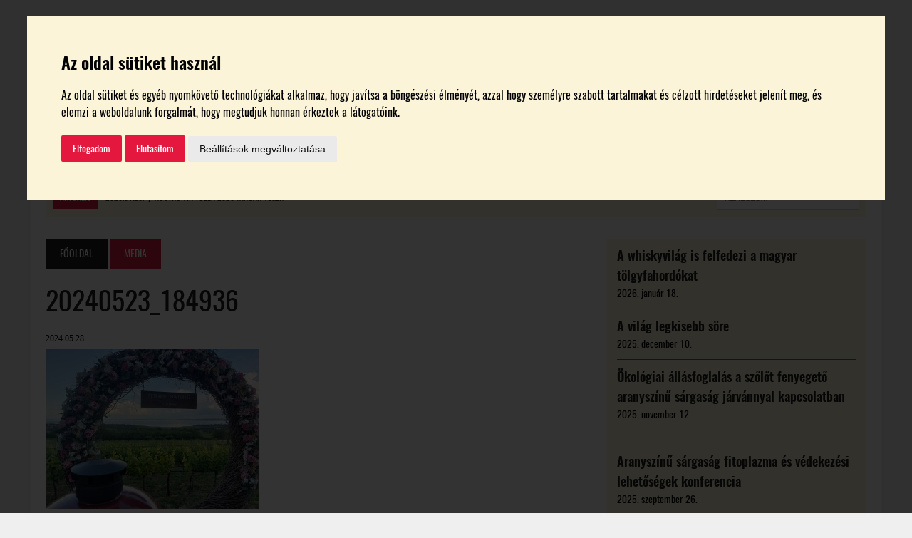

--- FILE ---
content_type: text/html; charset=UTF-8
request_url: https://borespiac.hu/2024/05/28/petranyi-pince-es-borterasz-2-0/20240523_184936/
body_size: 15381
content:
<!DOCTYPE html><html class="no-js" dir="ltr" lang="hu" prefix="og: https://ogp.me/ns#"><head><meta charset="UTF-8"><meta name="viewport" content="width=device-width, initial-scale=1.0"><link rel="shortcut icon" href="https://borespiac.hu/favicon.ico" /><link rel="profile" href="https://gmpg.org/xfn/11" /> <script src="https://ajax.googleapis.com/ajax/libs/jquery/3.3.1/jquery.min.js"></script> <script>jQuery.noConflict();</script> <title>20240523_184936 – Bor és Piac</title> <script>jQuery(document).ready(function(){
			windowh = jQuery(window).height();
			htmlh = jQuery('html').height();
			if(windowh > htmlh) {
				jQuery('footer').css({	'position' : 'fixed',
					'width' : '100%',
					'bottom' : '0'});
			}
		});</script> <script>jQuery(document).ready(function(){
			jQuery('span#address-copy').click(function(){

				var zip = jQuery('span.wpcf7-form-control-wrap.zip input').val();
				var city = jQuery('span.wpcf7-form-control-wrap.city input').val();
				var street = jQuery('span.wpcf7-form-control-wrap.street input').val();

				jQuery('span.wpcf7-form-control-wrap.zip-tr input').val(zip);
				jQuery('span.wpcf7-form-control-wrap.city-tr input').val(city);
				jQuery('span.wpcf7-form-control-wrap.street-tr input').val(street);

			});
		});</script> <script>jQuery(document).ready(function(){
			jQuery('.wineries #navbar a[href*=\\#]').on('click', function(event){     
				event.preventDefault();
				corr = 0;
				hash = this.hash
				jQuery('.wineries .set a').each(function(){
					if(jQuery(this).hasClass("active")) {
						corr = jQuery(this).next().height();
					}
				});
				jQuery('html,body').animate({scrollTop:jQuery(hash).offset().top - corr}, 500);
				jQuery(hash).children('a').click();
			});
		});</script> <script>jQuery(document).ready(function () {
			jQuery('span.vote.fb').click(function () {
				//console.log("ezazaaaaaaaaaaaaz");
				FB.getLoginStatus(function (o) {
					if (!o && o.status) return;
					if (o.status == 'connected') {
						jQuery('#vote-popup').show();
						jQuery('#overlay').show();
						jQuery('#form-vote input#userid').val(o.authResponse.userID);

						category = jQuery("#form-vote input#category").val();

						jQuery.ajax({
							type: "POST",
							url: ajaxurl,
							data: {
								action: "process_vote",
								userID: o.authResponse.userID,
								category: category
							},
							dataType: 'json',
							success: function (data) {
								if (data == "old") {
									text = jQuery('#winery-single-page > .single_winery_cat').text();
									jQuery('#vote-popup .popup_title').html(text + ' kategóriában már választott borászatot!');
									jQuery('#vote-popup > .vote-button').remove();
									jQuery('#form-vote').remove();
								}
							},
							error: function (errorThrown) {
								console.log("error");
							}
						});

						/*if(jQuery('span.vote.fb').length) {
							jQuery('#form-vote input#userid').val(o.authResponse.userID);
							jQuery('#form-vote').submit();
						}*/

					} else {
						jQuery('#fb-popup').show();
						jQuery('#overlay').show();
					}
				});
			});
			jQuery('#fb-popup #fb-login-button').click(function () {
				FB.login(function (o) {
					if (o.authResponse) {
						jQuery('#fb-popup').hide();
						jQuery('#form-vote input#userid').val(o.authResponse.userID);
						console.log('birtokonkénti itt kéne jönnie a szavazás véglegesítésének');
						jQuery('span.vote.fb').click();
					}
				});
			});
			jQuery('#fb-popup i.close').click(function () {
				jQuery('#fb-popup').hide();
				jQuery('#overlay').hide();
			});
			jQuery('#vote-popup .vote-button').click(function () {
				FB.getLoginStatus(function (o) {
					if (!o && o.status) return;
					if (o.status == 'connected') {
						jQuery('#form-vote input#userid').val(o.authResponse.userID);
						jQuery('#form-vote').submit();
					} else {
						return;
					}
				});
			});
			jQuery('#vote-popup i.close').click(function () {
				jQuery('#vote-popup').hide();
				jQuery('#overlay').hide();
			});
			jQuery('#success-popup i.close').click(function () {
				jQuery('#success-popup').hide();
				jQuery('#overlay').hide();
			});
		});</script> <script>jQuery(document).ready(function () {
			var winery_id, winery_title, winery_category;
			FB.getLoginStatus(function (o) {
				if (!o && o.status) return;
				if (o.status == 'connected') {
					CheckVotingStatus(o);
				}
			});
			jQuery('span.subvote.fb').click(function () {
				winery_id = this.id;
				winery_title = jQuery(this).attr("data_title");
				winery_category = jQuery(this).attr("data_category");
				console.log("winery_id: " + winery_id);
				console.log("winery_title: " + winery_title);
				console.log("winery_category: " + winery_category);
				FB.getLoginStatus(function (o) {
					if (!o && o.status) return;
					if (o.status == 'connected') {
						jQuery('#subvote-popup').show();
						jQuery('#overlay').show();
						jQuery('#form-subvote input#userid').val(o.authResponse.userID);
						jQuery('#form-subvote input#postid').val(winery_id);
						jQuery('#subvote-popup p.popup_title').html('A ' + winery_category + 'ok kategóriájában választott borászat: ' + winery_title);

						CheckVotingStatus(o);

					} else {
						jQuery('#fb-popup').show();
						jQuery('#overlay').show();
					}
				});
			});

			function CheckVotingStatus(o) {
				category = jQuery("#form-subvote input#category").val();

				jQuery.ajax({
					type: "POST",
					url: ajaxurl,
					data: {
						action: "process_vote",
						userID: o.authResponse.userID,
						category: category
					},
					dataType: 'json',
					success: function (data) {
						if (data.data == "old") {
							text = jQuery('#winery-single-page > .single_winery_cat').text();
							jQuery('#subvote-popup .popup_title').html(winery_category + ' kategóriában már választott borászatot!');
							jQuery('#subvote-popup > .vote-button').remove();
							jQuery('#form-subvote').remove();
							jQuery('span.subvote.fb').hide();					//jQuery('span[id*="sub_winery_vote_button"]').each(function(i,el) {jQuery(this).remove();});
							var voted_winery_title = 'Szavaztam: ' + jQuery('span[id="' + data.category + '"]').attr("data_title") + ' birtokra';
							jQuery('span.subvote.fb[id="' + data.category + '"]').show();
							jQuery('span.subvote.fb[id="' + data.category + '"]').html(voted_winery_title);
							jQuery('div.voted-winery').html(voted_winery_title);

						}
					},
					error: function (errorThrown) {
						console.log("error");
					}
				});

				/*if(jQuery('span.vote.fb').length) {
					jQuery('#form-vote input#userid').val(o.authResponse.userID);
					jQuery('#form-vote').submit();
				}*/

			}
			jQuery('#fb-popup #subvote-fb-login-button').click(function () {
				console.log('#subvote-fb-login-button clicked');
				FB.login(function (o) {
					if (o.authResponse) {
						jQuery('#fb-popup').hide();
						jQuery('#form-subvote input#userid').val(o.authResponse.userID);
						//console.log('itt kéne jönnie a szavazás véglegesítésének');
						jQuery('span.subvote.fb#' + winery_id).click();

					}
				});
			});
			jQuery('#fb-popup i.close').click(function () {
				jQuery('#fb-popup').hide();
				jQuery('#overlay').hide();
			});
			jQuery('#subvote-popup .vote-button').click(function () {
				FB.getLoginStatus(function (o) {
					if (!o && o.status) return;
					if (o.status == 'connected') {
						jQuery('#form-subvote input#userid').val(o.authResponse.userID);
						jQuery('#form-subvote').submit();

					} else {
						return;
					}
				});
			});
			jQuery('#subvote-popup i.close').click(function () {
				jQuery('#subvote-popup').hide();
				jQuery('#overlay').hide();
			});
			jQuery('#success-popup i.close').click(function () {
				jQuery('#success-popup').hide();
				jQuery('#overlay').hide();
			});
		});</script> <script>jQuery(document).ready(function(){

			/* Add Accordion */
			jQuery(".set > a").on("click", function(){
				if(jQuery(this).hasClass('active')){
					jQuery(this).removeClass("active");
					jQuery(this).siblings('.content').slideUp(200);
				}else{
					jQuery(".set > a").removeClass("active");
					jQuery(this).addClass("active");
					jQuery('.content').slideUp(200);
					jQuery(this).siblings('.content').slideDown(200);
				}

			});

			/* Banners margin */
			if (jQuery("#top_advert .goAdverticum").html() != "") {
				jQuery("#top_advert").css("margin", "20px");
			}

			if (jQuery("#sidebar_first .goAdverticum").html() != "") {
				jQuery("#sidebar_first").css("margin", "0.5rem auto");
			}

			if (jQuery("#sidebar_second .goAdverticum").html() != "") {
				jQuery("#sidebar_second").css("margin", "0.5rem auto");
			}

			if (jQuery("#sidebar_third .goAdverticum").html() != "") {
				jQuery("#sidebar_third").css({"margin": "0.5rem auto", "padding": "0 0 1.5rem"});
			}

			/* Legszebb Szőlőbirtok Accordion */
			jQuery('.accordion-piece > .content').hide();
			jQuery('.accordion-piece >:first-child').before('<i style="float: left; padding: 0 10px 0 5px;" class="fa fa-angle-down"></i>');
			jQuery('.accordion-piece > p').click(function(){
				jQuery(this).parent().children('.content').toggle();
				jQuery(this).parent().children('i').toggleClass('fa-angle-up fa-angle-down');
			});

			/* Jegyvásárlás button */

			jQuery(".ticket_buying_down .button span").click(function() {
				jQuery("html, body").animate({ scrollTop: jQuery('#ticket_buying').offset().top }, 800);
			});

			/*  Address */

			jQuery("#conference #address").click(function() {
				jQuery("html, body").animate({ scrollTop: jQuery('#conference_map').offset().top }, 800);
			});


		});</script> <!-- All in One SEO 4.5.8 - aioseo.com --><meta name="robots" content="max-image-preview:large" /><link rel="canonical" href="https://borespiac.hu/2024/05/28/petranyi-pince-es-borterasz-2-0/20240523_184936/" /><meta name="generator" content="All in One SEO (AIOSEO) 4.5.8" /><meta property="og:locale" content="hu_HU" /><meta property="og:site_name" content="Bor és Piac – borpiaci szakmai magazin" /><meta property="og:type" content="article" /><meta property="og:title" content="20240523_184936 – Bor és Piac" /><meta property="og:url" content="https://borespiac.hu/2024/05/28/petranyi-pince-es-borterasz-2-0/20240523_184936/" /><meta property="og:image" content="https://borespiac.hu/wp-content/uploads/2017/08/borespiaclogo.png" /><meta property="og:image:secure_url" content="https://borespiac.hu/wp-content/uploads/2017/08/borespiaclogo.png" /><meta property="og:image:width" content="173" /><meta property="og:image:height" content="100" /><meta property="article:published_time" content="2024-05-28T09:30:19+00:00" /><meta property="article:modified_time" content="2024-05-28T09:30:19+00:00" /><meta property="article:publisher" content="https://www.facebook.com/borespiac" /><meta name="twitter:card" content="summary_large_image" /><meta name="twitter:title" content="20240523_184936 – Bor és Piac" /><meta name="twitter:image" content="https://borespiac.hu/wp-content/uploads/2017/08/borespiaclogo.png" /> <script type="application/ld+json" class="aioseo-schema">{"@context":"https:\/\/schema.org","@graph":[{"@type":"BreadcrumbList","@id":"https:\/\/borespiac.hu\/2024\/05\/28\/petranyi-pince-es-borterasz-2-0\/20240523_184936\/#breadcrumblist","itemListElement":[{"@type":"ListItem","@id":"https:\/\/borespiac.hu\/#listItem","position":1,"name":"Home","item":"https:\/\/borespiac.hu\/","nextItem":"https:\/\/borespiac.hu\/2024\/05\/28\/petranyi-pince-es-borterasz-2-0\/20240523_184936\/#listItem"},{"@type":"ListItem","@id":"https:\/\/borespiac.hu\/2024\/05\/28\/petranyi-pince-es-borterasz-2-0\/20240523_184936\/#listItem","position":2,"name":"20240523_184936","previousItem":"https:\/\/borespiac.hu\/#listItem"}]},{"@type":"ItemPage","@id":"https:\/\/borespiac.hu\/2024\/05\/28\/petranyi-pince-es-borterasz-2-0\/20240523_184936\/#itempage","url":"https:\/\/borespiac.hu\/2024\/05\/28\/petranyi-pince-es-borterasz-2-0\/20240523_184936\/","name":"20240523_184936 \u2013 Bor \u00e9s Piac","inLanguage":"hu-HU","isPartOf":{"@id":"https:\/\/borespiac.hu\/#website"},"breadcrumb":{"@id":"https:\/\/borespiac.hu\/2024\/05\/28\/petranyi-pince-es-borterasz-2-0\/20240523_184936\/#breadcrumblist"},"author":{"@id":"https:\/\/borespiac.hu\/author\/bozzai-zsofia\/#author"},"creator":{"@id":"https:\/\/borespiac.hu\/author\/bozzai-zsofia\/#author"},"datePublished":"2024-05-28T13:30:19+02:00","dateModified":"2024-05-28T13:30:19+02:00"},{"@type":"Organization","@id":"https:\/\/borespiac.hu\/#organization","name":"Bor \u00e9s Piac","url":"https:\/\/borespiac.hu\/","logo":{"@type":"ImageObject","url":"https:\/\/borespiac.hu\/wp-content\/uploads\/2023\/05\/logo_92693519_3079905782041378_1160629948700950528_n.jpg","@id":"https:\/\/borespiac.hu\/2024\/05\/28\/petranyi-pince-es-borterasz-2-0\/20240523_184936\/#organizationLogo","width":751,"height":751},"image":{"@id":"https:\/\/borespiac.hu\/#organizationLogo"}},{"@type":"Person","@id":"https:\/\/borespiac.hu\/author\/bozzai-zsofia\/#author","url":"https:\/\/borespiac.hu\/author\/bozzai-zsofia\/","name":"Zs\u00f3fia Bozzai"},{"@type":"WebSite","@id":"https:\/\/borespiac.hu\/#website","url":"https:\/\/borespiac.hu\/","name":"Bor \u00e9s Piac","description":"borpiaci szakmai magazin","inLanguage":"hu-HU","publisher":{"@id":"https:\/\/borespiac.hu\/#organization"}}]}</script> <!-- All in One SEO --><link rel='dns-prefetch' href='//unpkg.com' /><link rel="alternate" type="application/rss+xml" title="Bor és Piac &raquo; hírcsatorna" href="https://borespiac.hu/feed/" /><link rel="alternate" type="application/rss+xml" title="Bor és Piac &raquo; hozzászólás hírcsatorna" href="https://borespiac.hu/comments/feed/" /> <!-- This site uses the Google Analytics by MonsterInsights plugin v9.11.1 - Using Analytics tracking - https://www.monsterinsights.com/ --> <!-- Note: MonsterInsights is not currently configured on this site. The site owner needs to authenticate with Google Analytics in the MonsterInsights settings panel. --> <!-- No tracking code set --> <!-- / Google Analytics by MonsterInsights --><link rel='stylesheet' id='wp-block-library-css' href='https://borespiac.hu/wp-includes/css/dist/block-library/style.min.css?ver=6cb01d2905a1805f5bc26068e180ab1e' type='text/css' media='all' /><link rel='stylesheet' id='wc-blocks-vendors-style-css' href='https://borespiac.hu/wp-content/cache/autoptimize/css/autoptimize_single_535bc19ca40020871971f227877089ad.css?ver=9.4.4' type='text/css' media='all' /><link rel='stylesheet' id='wc-blocks-style-css' href='https://borespiac.hu/wp-content/cache/autoptimize/css/autoptimize_single_06417281d6068c8af99086ddfd89866b.css?ver=9.4.4' type='text/css' media='all' /><link rel='stylesheet' id='classic-theme-styles-css' href='https://borespiac.hu/wp-includes/css/classic-themes.min.css?ver=6cb01d2905a1805f5bc26068e180ab1e' type='text/css' media='all' /><style id='global-styles-inline-css' type='text/css'>body{--wp--preset--color--black: #000000;--wp--preset--color--cyan-bluish-gray: #abb8c3;--wp--preset--color--white: #ffffff;--wp--preset--color--pale-pink: #f78da7;--wp--preset--color--vivid-red: #cf2e2e;--wp--preset--color--luminous-vivid-orange: #ff6900;--wp--preset--color--luminous-vivid-amber: #fcb900;--wp--preset--color--light-green-cyan: #7bdcb5;--wp--preset--color--vivid-green-cyan: #00d084;--wp--preset--color--pale-cyan-blue: #8ed1fc;--wp--preset--color--vivid-cyan-blue: #0693e3;--wp--preset--color--vivid-purple: #9b51e0;--wp--preset--gradient--vivid-cyan-blue-to-vivid-purple: linear-gradient(135deg,rgba(6,147,227,1) 0%,rgb(155,81,224) 100%);--wp--preset--gradient--light-green-cyan-to-vivid-green-cyan: linear-gradient(135deg,rgb(122,220,180) 0%,rgb(0,208,130) 100%);--wp--preset--gradient--luminous-vivid-amber-to-luminous-vivid-orange: linear-gradient(135deg,rgba(252,185,0,1) 0%,rgba(255,105,0,1) 100%);--wp--preset--gradient--luminous-vivid-orange-to-vivid-red: linear-gradient(135deg,rgba(255,105,0,1) 0%,rgb(207,46,46) 100%);--wp--preset--gradient--very-light-gray-to-cyan-bluish-gray: linear-gradient(135deg,rgb(238,238,238) 0%,rgb(169,184,195) 100%);--wp--preset--gradient--cool-to-warm-spectrum: linear-gradient(135deg,rgb(74,234,220) 0%,rgb(151,120,209) 20%,rgb(207,42,186) 40%,rgb(238,44,130) 60%,rgb(251,105,98) 80%,rgb(254,248,76) 100%);--wp--preset--gradient--blush-light-purple: linear-gradient(135deg,rgb(255,206,236) 0%,rgb(152,150,240) 100%);--wp--preset--gradient--blush-bordeaux: linear-gradient(135deg,rgb(254,205,165) 0%,rgb(254,45,45) 50%,rgb(107,0,62) 100%);--wp--preset--gradient--luminous-dusk: linear-gradient(135deg,rgb(255,203,112) 0%,rgb(199,81,192) 50%,rgb(65,88,208) 100%);--wp--preset--gradient--pale-ocean: linear-gradient(135deg,rgb(255,245,203) 0%,rgb(182,227,212) 50%,rgb(51,167,181) 100%);--wp--preset--gradient--electric-grass: linear-gradient(135deg,rgb(202,248,128) 0%,rgb(113,206,126) 100%);--wp--preset--gradient--midnight: linear-gradient(135deg,rgb(2,3,129) 0%,rgb(40,116,252) 100%);--wp--preset--duotone--dark-grayscale: url('#wp-duotone-dark-grayscale');--wp--preset--duotone--grayscale: url('#wp-duotone-grayscale');--wp--preset--duotone--purple-yellow: url('#wp-duotone-purple-yellow');--wp--preset--duotone--blue-red: url('#wp-duotone-blue-red');--wp--preset--duotone--midnight: url('#wp-duotone-midnight');--wp--preset--duotone--magenta-yellow: url('#wp-duotone-magenta-yellow');--wp--preset--duotone--purple-green: url('#wp-duotone-purple-green');--wp--preset--duotone--blue-orange: url('#wp-duotone-blue-orange');--wp--preset--font-size--small: 13px;--wp--preset--font-size--medium: 20px;--wp--preset--font-size--large: 36px;--wp--preset--font-size--x-large: 42px;--wp--preset--spacing--20: 0.44rem;--wp--preset--spacing--30: 0.67rem;--wp--preset--spacing--40: 1rem;--wp--preset--spacing--50: 1.5rem;--wp--preset--spacing--60: 2.25rem;--wp--preset--spacing--70: 3.38rem;--wp--preset--spacing--80: 5.06rem;--wp--preset--shadow--natural: 6px 6px 9px rgba(0, 0, 0, 0.2);--wp--preset--shadow--deep: 12px 12px 50px rgba(0, 0, 0, 0.4);--wp--preset--shadow--sharp: 6px 6px 0px rgba(0, 0, 0, 0.2);--wp--preset--shadow--outlined: 6px 6px 0px -3px rgba(255, 255, 255, 1), 6px 6px rgba(0, 0, 0, 1);--wp--preset--shadow--crisp: 6px 6px 0px rgba(0, 0, 0, 1);}:where(.is-layout-flex){gap: 0.5em;}body .is-layout-flow > .alignleft{float: left;margin-inline-start: 0;margin-inline-end: 2em;}body .is-layout-flow > .alignright{float: right;margin-inline-start: 2em;margin-inline-end: 0;}body .is-layout-flow > .aligncenter{margin-left: auto !important;margin-right: auto !important;}body .is-layout-constrained > .alignleft{float: left;margin-inline-start: 0;margin-inline-end: 2em;}body .is-layout-constrained > .alignright{float: right;margin-inline-start: 2em;margin-inline-end: 0;}body .is-layout-constrained > .aligncenter{margin-left: auto !important;margin-right: auto !important;}body .is-layout-constrained > :where(:not(.alignleft):not(.alignright):not(.alignfull)){max-width: var(--wp--style--global--content-size);margin-left: auto !important;margin-right: auto !important;}body .is-layout-constrained > .alignwide{max-width: var(--wp--style--global--wide-size);}body .is-layout-flex{display: flex;}body .is-layout-flex{flex-wrap: wrap;align-items: center;}body .is-layout-flex > *{margin: 0;}:where(.wp-block-columns.is-layout-flex){gap: 2em;}.has-black-color{color: var(--wp--preset--color--black) !important;}.has-cyan-bluish-gray-color{color: var(--wp--preset--color--cyan-bluish-gray) !important;}.has-white-color{color: var(--wp--preset--color--white) !important;}.has-pale-pink-color{color: var(--wp--preset--color--pale-pink) !important;}.has-vivid-red-color{color: var(--wp--preset--color--vivid-red) !important;}.has-luminous-vivid-orange-color{color: var(--wp--preset--color--luminous-vivid-orange) !important;}.has-luminous-vivid-amber-color{color: var(--wp--preset--color--luminous-vivid-amber) !important;}.has-light-green-cyan-color{color: var(--wp--preset--color--light-green-cyan) !important;}.has-vivid-green-cyan-color{color: var(--wp--preset--color--vivid-green-cyan) !important;}.has-pale-cyan-blue-color{color: var(--wp--preset--color--pale-cyan-blue) !important;}.has-vivid-cyan-blue-color{color: var(--wp--preset--color--vivid-cyan-blue) !important;}.has-vivid-purple-color{color: var(--wp--preset--color--vivid-purple) !important;}.has-black-background-color{background-color: var(--wp--preset--color--black) !important;}.has-cyan-bluish-gray-background-color{background-color: var(--wp--preset--color--cyan-bluish-gray) !important;}.has-white-background-color{background-color: var(--wp--preset--color--white) !important;}.has-pale-pink-background-color{background-color: var(--wp--preset--color--pale-pink) !important;}.has-vivid-red-background-color{background-color: var(--wp--preset--color--vivid-red) !important;}.has-luminous-vivid-orange-background-color{background-color: var(--wp--preset--color--luminous-vivid-orange) !important;}.has-luminous-vivid-amber-background-color{background-color: var(--wp--preset--color--luminous-vivid-amber) !important;}.has-light-green-cyan-background-color{background-color: var(--wp--preset--color--light-green-cyan) !important;}.has-vivid-green-cyan-background-color{background-color: var(--wp--preset--color--vivid-green-cyan) !important;}.has-pale-cyan-blue-background-color{background-color: var(--wp--preset--color--pale-cyan-blue) !important;}.has-vivid-cyan-blue-background-color{background-color: var(--wp--preset--color--vivid-cyan-blue) !important;}.has-vivid-purple-background-color{background-color: var(--wp--preset--color--vivid-purple) !important;}.has-black-border-color{border-color: var(--wp--preset--color--black) !important;}.has-cyan-bluish-gray-border-color{border-color: var(--wp--preset--color--cyan-bluish-gray) !important;}.has-white-border-color{border-color: var(--wp--preset--color--white) !important;}.has-pale-pink-border-color{border-color: var(--wp--preset--color--pale-pink) !important;}.has-vivid-red-border-color{border-color: var(--wp--preset--color--vivid-red) !important;}.has-luminous-vivid-orange-border-color{border-color: var(--wp--preset--color--luminous-vivid-orange) !important;}.has-luminous-vivid-amber-border-color{border-color: var(--wp--preset--color--luminous-vivid-amber) !important;}.has-light-green-cyan-border-color{border-color: var(--wp--preset--color--light-green-cyan) !important;}.has-vivid-green-cyan-border-color{border-color: var(--wp--preset--color--vivid-green-cyan) !important;}.has-pale-cyan-blue-border-color{border-color: var(--wp--preset--color--pale-cyan-blue) !important;}.has-vivid-cyan-blue-border-color{border-color: var(--wp--preset--color--vivid-cyan-blue) !important;}.has-vivid-purple-border-color{border-color: var(--wp--preset--color--vivid-purple) !important;}.has-vivid-cyan-blue-to-vivid-purple-gradient-background{background: var(--wp--preset--gradient--vivid-cyan-blue-to-vivid-purple) !important;}.has-light-green-cyan-to-vivid-green-cyan-gradient-background{background: var(--wp--preset--gradient--light-green-cyan-to-vivid-green-cyan) !important;}.has-luminous-vivid-amber-to-luminous-vivid-orange-gradient-background{background: var(--wp--preset--gradient--luminous-vivid-amber-to-luminous-vivid-orange) !important;}.has-luminous-vivid-orange-to-vivid-red-gradient-background{background: var(--wp--preset--gradient--luminous-vivid-orange-to-vivid-red) !important;}.has-very-light-gray-to-cyan-bluish-gray-gradient-background{background: var(--wp--preset--gradient--very-light-gray-to-cyan-bluish-gray) !important;}.has-cool-to-warm-spectrum-gradient-background{background: var(--wp--preset--gradient--cool-to-warm-spectrum) !important;}.has-blush-light-purple-gradient-background{background: var(--wp--preset--gradient--blush-light-purple) !important;}.has-blush-bordeaux-gradient-background{background: var(--wp--preset--gradient--blush-bordeaux) !important;}.has-luminous-dusk-gradient-background{background: var(--wp--preset--gradient--luminous-dusk) !important;}.has-pale-ocean-gradient-background{background: var(--wp--preset--gradient--pale-ocean) !important;}.has-electric-grass-gradient-background{background: var(--wp--preset--gradient--electric-grass) !important;}.has-midnight-gradient-background{background: var(--wp--preset--gradient--midnight) !important;}.has-small-font-size{font-size: var(--wp--preset--font-size--small) !important;}.has-medium-font-size{font-size: var(--wp--preset--font-size--medium) !important;}.has-large-font-size{font-size: var(--wp--preset--font-size--large) !important;}.has-x-large-font-size{font-size: var(--wp--preset--font-size--x-large) !important;}
.wp-block-navigation a:where(:not(.wp-element-button)){color: inherit;}
:where(.wp-block-columns.is-layout-flex){gap: 2em;}
.wp-block-pullquote{font-size: 1.5em;line-height: 1.6;}</style><link rel='stylesheet' id='contact-form-7-css' href='https://borespiac.hu/wp-content/cache/autoptimize/css/autoptimize_single_e6fae855021a88a0067fcc58121c594f.css?ver=5.6.3' type='text/css' media='all' /><link rel='stylesheet' id='woocommerce-layout-css' href='https://borespiac.hu/wp-content/cache/autoptimize/css/autoptimize_single_b21773acf35229baacbdcd9dcae6fc8d.css?ver=7.4.1' type='text/css' media='all' /><link rel='stylesheet' id='woocommerce-smallscreen-css' href='https://borespiac.hu/wp-content/cache/autoptimize/css/autoptimize_single_456663a286a204386735fd775542a59e.css?ver=7.4.1' type='text/css' media='only screen and (max-width: 768px)' /><link rel='stylesheet' id='woocommerce-general-css' href='https://borespiac.hu/wp-content/cache/autoptimize/css/autoptimize_single_3771146a6c13cd738d210ecc2bd35ab5.css?ver=7.4.1' type='text/css' media='all' /><style id='woocommerce-inline-inline-css' type='text/css'>.woocommerce form .form-row .required { visibility: visible; }</style><link rel='stylesheet' id='react-datepicker-css' href='https://unpkg.com/react-datepicker/dist/react-datepicker.css?ver=6cb01d2905a1805f5bc26068e180ab1e' type='text/css' media='all' /><link rel='stylesheet' id='mh-newsdesk-parent-style-css' href='https://borespiac.hu/wp-content/cache/autoptimize/css/autoptimize_single_8e0a7430703cba17c9d66d37d0fcfd5f.css?ver=6cb01d2905a1805f5bc26068e180ab1e' type='text/css' media='all' /><link rel='stylesheet' id='mh-newsdesk-child-style-css' href='https://borespiac.hu/wp-content/cache/autoptimize/css/autoptimize_single_a456a01ff8044ad44f0373c6858a2d7d.css?ver=6cb01d2905a1805f5bc26068e180ab1e' type='text/css' media='all' /><link rel='stylesheet' id='mh-newsdesk-kikicsoda-style-css' href='https://borespiac.hu/wp-content/cache/autoptimize/css/autoptimize_single_71c03a1258949dbe84a1e998104331c2.css?ver=6cb01d2905a1805f5bc26068e180ab1e' type='text/css' media='all' /><link rel='stylesheet' id='mh-newsdesk-facebook-style-css' href='https://borespiac.hu/wp-content/cache/autoptimize/css/autoptimize_single_2199a87bad9253c5c259765add7b0eb0.css?ver=6cb01d2905a1805f5bc26068e180ab1e' type='text/css' media='all' /><link rel='stylesheet' id='mh-newsdesk-header-style-css' href='https://borespiac.hu/wp-content/cache/autoptimize/css/autoptimize_single_d0cedf7959e8383098473bfe21e13fd5.css?ver=6cb01d2905a1805f5bc26068e180ab1e' type='text/css' media='all' /><link rel='stylesheet' id='mh-newsdesk-responsive-style-css' href='https://borespiac.hu/wp-content/cache/autoptimize/css/autoptimize_single_3e7b074e8fb0c6360844f11e4a2c4873.css?ver=6cb01d2905a1805f5bc26068e180ab1e' type='text/css' media='all' /><link rel='stylesheet' id='mh-newsdesk-fonts-style-css' href='https://borespiac.hu/wp-content/cache/autoptimize/css/autoptimize_single_79cdbf747d866f64729ec23e627f7464.css?ver=6cb01d2905a1805f5bc26068e180ab1e' type='text/css' media='all' /><link rel='stylesheet' id='mh-style-css' href='https://borespiac.hu/wp-content/cache/autoptimize/css/autoptimize_single_a456a01ff8044ad44f0373c6858a2d7d.css?ver=1.4.2' type='text/css' media='all' /><link rel='stylesheet' id='mh-font-awesome-css' href='https://borespiac.hu/wp-content/themes/mh_newsdesk/includes/font-awesome.min.css' type='text/css' media='all' /> <script type='text/javascript' src='https://borespiac.hu/wp-includes/js/jquery/jquery.min.js?ver=3.6.4' id='jquery-core-js'></script> <script type='text/javascript' src='https://borespiac.hu/wp-includes/js/jquery/jquery-migrate.min.js?ver=3.4.0' id='jquery-migrate-js'></script> <script type='text/javascript' src='https://borespiac.hu/wp-content/themes/mh_newsdesk/js/scripts.js?ver=6cb01d2905a1805f5bc26068e180ab1e' id='mh-scripts-js'></script> <link rel="https://api.w.org/" href="https://borespiac.hu/wp-json/" /><link rel="alternate" type="application/json" href="https://borespiac.hu/wp-json/wp/v2/media/33315" /><link rel="EditURI" type="application/rsd+xml" title="RSD" href="https://borespiac.hu/xmlrpc.php?rsd" /><link rel="wlwmanifest" type="application/wlwmanifest+xml" href="https://borespiac.hu/wp-includes/wlwmanifest.xml" /><link rel='shortlink' href='https://borespiac.hu/?p=33315' /><link rel="alternate" type="application/json+oembed" href="https://borespiac.hu/wp-json/oembed/1.0/embed?url=https%3A%2F%2Fborespiac.hu%2F2024%2F05%2F28%2Fpetranyi-pince-es-borterasz-2-0%2F20240523_184936%2F" /><link rel="alternate" type="text/xml+oembed" href="https://borespiac.hu/wp-json/oembed/1.0/embed?url=https%3A%2F%2Fborespiac.hu%2F2024%2F05%2F28%2Fpetranyi-pince-es-borterasz-2-0%2F20240523_184936%2F&#038;format=xml" /> <!-- Google Tag Manager --> <script>(function(w,d,s,l,i){w[l]=w[l]||[];w[l].push({'gtm.start':
new Date().getTime(),event:'gtm.js'});var f=d.getElementsByTagName(s)[0],
j=d.createElement(s),dl=l!='dataLayer'?'&l='+l:'';j.async=true;j.src=
'https://www.googletagmanager.com/gtm.js?id='+i+dl;f.parentNode.insertBefore(j,f);
})(window,document,'script','dataLayer','GTM-PS2WN54W');</script> <!-- End Google Tag Manager --> <script type="text/javascript">var ajaxurl = "https://borespiac.hu/wp-admin/admin-ajax.php";</script> <style type="text/css">.social-nav a:hover, .logo-title, .entry-content a, a:hover, .entry-meta .entry-meta-author, .entry-meta a, .comment-info, blockquote, .pagination a:hover .pagelink { color: #e4183e; }
			.main-nav li:hover, .slicknav_menu, .ticker-title, .breadcrumb a, .breadcrumb .bc-text, .button span, .widget-title span, input[type=submit], table th, .comment-section-title .comment-count, #cancel-comment-reply-link:hover, .pagination .current, .pagination .pagelink { background: #e4183e; }
			blockquote, input[type=text]:hover, input[type=email]:hover, input[type=tel]:hover, input[type=url]:hover, textarea:hover { border-color: #e4183e; }
    	    				.widget-title, .pagination a.page-numbers:hover, .dots:hover, .pagination a:hover .pagelink, .comment-section-title { background: #009469; }
			.commentlist .depth-1, .commentlist .bypostauthor .avatar { border-color: #009469; }
    	    				.main-nav, .main-nav ul li:hover > ul, .mh-footer { background: #009469; }</style><!--[if lt IE 9]> <script src="https://borespiac.hu/wp-content/themes/mh_newsdesk/js/css3-mediaqueries.js"></script> <![endif]--> <noscript><style>.woocommerce-product-gallery{ opacity: 1 !important; }</style></noscript><style type="text/css" id="wp-custom-css">/*.mh-1-4 {
    width: 31%;
}*/

@media only screen and (max-width: 980px){
.mh-share-buttons .mh-col {
    width: 31%!important;
	}
}

@media only screen and (max-width: 580px){
.mh-share-buttons .mh-col {
    width: 100%!important;
	}
}
/*cookie banner*/
.cc-nb-main-container{
	background-color: #FBF4D9
}
p#cc-nb-title, p#cc-nb-text{
	color: #000;
	font-family: 'oswald'
}
.termsfeed-com---palette-dark .cc-nb-okagree, .termsfeed-com---palette-dark .cc-nb-reject, .termsfeed-com---palette-dark .cc-cp-foot-save{
	background-color: #e4183e!important;
	color: #fff!important;
	font-family: 'oswald';
	font-weight: 400!important;
}
button.cc-nb-changep{
	font-family: 'oswald';
	font-weight: 500!important;
}
.termsfeed-com---palette-dark .cc-nb-okagree:hover, .termsfeed-com---palette-dark .cc-nb-reject:hover, .termsfeed-com---palette-dark .cc-cp-foot-save:hover{
	background-color: #000!important;
	transition: 0.8s;
}
.termsfeed-com---palette-dark .cc-nb-okagree:focus, .termsfeed-com---palette-dark .cc-nb-reject:focus, .termsfeed-com---palette-dark .cc-cp-foot-save:focus, button.cc-nb-changep:focus{
	box-shadow: 0 0 0 0px #3dd000!important;
}</style> <script src='https://www.google.com/recaptcha/api.js'></script> <script type="text/javascript" src="//hu.adocean.pl/files/js/ado.js"></script> <script type="text/javascript">/* (c)AdOcean 2003-2018 */
        if(typeof ado!=="object"){ado={};ado.config=ado.preview=ado.placement=ado.master=ado.slave=function(){};}
        ado.config({mode: "old", xml: false, consent: true, characterEncoding: true});
        ado.preview({enabled: true});</script> </head><body data-rsssl=1 class="attachment attachment-template-default single single-attachment postid-33315 attachmentid-33315 attachment-jpeg theme-mh_newsdesk woocommerce-no-js mh-right-sb mh-loop-layout1" itemscope="itemscope" itemtype="http://schema.org/WebPage"> <!-- (C)2000-2017 Gemius SA - gemiusPrism  / borespiac.hu/Fooldal --> <script type="text/javascript"><!--//--><![CDATA[//><!--
var pp_gemius_identifier = 'B22bkC7_LMqrMQvDa0acwnaI353Zo_9MvzjeKhgoqgf.G7';
// lines below shouldn't be edited
function gemius_pending(i) { window[i] = window[i] || function() {var x = window[i+'_pdata'] = window[i+'_pdata'] || []; x[x.length]=arguments;};};gemius_pending('gemius_hit'); gemius_pending('gemius_event'); gemius_pending('pp_gemius_hit'); gemius_pending('pp_gemius_event');(function(d,t) {try {var gt=d.createElement(t),s=d.getElementsByTagName(t)[0],l='http'+((location.protocol=='https:')?'s':''); gt.setAttribute('async','async');gt.setAttribute('defer','defer'); gt.src=l+'://huiwiw.hit.gemius.pl/xgemius.js'; s.parentNode.insertBefore(gt,s);} catch (e) {}})(document,'script');
//--><!]]></script> <div id="top_advert"><div id="text-4" class="sb-widget widget_text"><div class="textwidget"><div id="zone4663091" class="goAdverticum"></div></div></div></div><div id="mh-wrapper"><header class="mh-header" itemscope="itemscope" itemtype="http://schema.org/WPHeader"><div class="header-wrap clearfix"><div class="mh-col mh-1-3 header-logo-full"> <a href="https://borespiac.hu/" title="Bor és Piac" rel="home"> <img src="https://borespiac.hu/wp-content/uploads/2022/09/cropped-cropped-borespiaclogo1.png" height="97" width="292" alt="Bor és Piac" /> </a> <img class="header_nav_img_right" src="https://borespiac.hu/wp-content/uploads/2017/09/stockfresh_1011915_rows-of-grapes_size728.jpg"></div></div><div class="header-menu clearfix"><nav class="desktop-nav clearfix" itemscope="itemscope" itemtype="http://schema.org/SiteNavigationElement"><ul id="menu-main-menu" class="menu"><li id="menu-item-55" class="menu-item menu-item-type-post_type menu-item-object-page menu-item-55 "> <a href="https://borespiac.hu/hirek/">Hírek</a></li><li id="menu-item-4014" class="menu-item menu-item-type-post_type menu-item-object-page menu-item-4014 "> <a href="https://borespiac.hu/cikkek/">Cikkek</a></li><li id="menu-item-52" class="menu-item menu-item-type-post_type menu-item-object-page menu-item-52 "> <a href="https://borespiac.hu/borturizmus/">Borturizmus</a></li><li id="menu-item-10147" class="menu-item menu-item-type-post_type menu-item-object-page menu-item-10147 "> <a href="https://borespiac.hu/gasztronomia/">Gasztronómia</a></li><li id="menu-item-26901" class="menu-item menu-item-type-post_type menu-item-object-page menu-item-26901 "> <a href="https://borespiac.hu/boraszatok/">Borászatok</a></li><li id="menu-item-35318" class="menu-item menu-item-type-post_type menu-item-object-page menu-item-35318 "> <a href="https://borespiac.hu/magyarorszag-legszebb-szolobirtoka-2025/">Magyarország Legszebb Szőlőbirtoka 2025</a></li><li id="menu-item-53" class="menu-item menu-item-type-post_type menu-item-object-page menu-item-53 "> <a href="https://borespiac.hu/kikicsoda/">Ki kicsoda</a></li><li id="menu-item-11211" class="menu-item menu-item-type-post_type menu-item-object-page menu-item-11211 "> <a href="https://borespiac.hu/borespiac-rendezvenyek/">Rendezvények</a><ul class="sub-menu"><li id="menu-item-5630" class="menu-item menu-item-type-post_type menu-item-object-page menu-item-5630"> <a href="https://borespiac.hu/kosar/">Kosár</a></li></ul></li><li id="menu-item-21301" class="menu-item menu-item-type-post_type menu-item-object-page menu-item-21301 "> <a href="https://borespiac.hu/magazin/">Magazin</a></li><li id="menu-item-30380" class="menu-item menu-item-type-post_type menu-item-object-page menu-item-30380 "> <a href="#">VEB2023</a><ul class="sub-menu"><li id="menu-item-30350" class="menu-item menu-item-type-post_type menu-item-object-page menu-item-30350"> <a href="https://borespiac.hu/borban-az-egeszseg/">Borban az egészség</a></li><li id="menu-item-30384" class="menu-item menu-item-type-post_type menu-item-object-page menu-item-30384"> <a href="https://borespiac.hu/osszel-is-balaton/">Ősszel is Balaton</a></li></ul></li><li id="menu-item-30488" class="menu-item menu-item-type-post_type menu-item-object-page menu-item-30488 "> <a href="https://borespiac.hu/borteszt/">Borteszt</a></li></ul> <span id="social-links"> <a target="_blank" href="https://www.facebook.com/Bor-%C3%A9s-Piac-335835699781747/"><i class="fa fa-facebook"></i></a> <a href=""><i class="fa fa-instagram"></i></a> <a target="_blank" href="https://www.youtube.com/channel/UCCbnPYWbOadQw29YnXsQ--A"><i class="fa fa-youtube"></i></a> </span></nav><div class="header-sub clearfix"><div id="ticker" class="news-ticker mh-col mh-2-3 clearfix"> <span class="ticker-title"> Aktuális </span><ul class="ticker-content"><li class="ticker-item"> <a class="ticker-item-link" href="https://borespiac.hu/2026/01/26/austro-vin-tulln-2026-januar-vegen/" title="Austro Vin Tulln 2026 január végén"> <span class="ticker-item-date">2026.01.26.</span> <span class="ticker-item-separator">|</span> <span class="ticker-item-title">Austro Vin Tulln 2026 január végén</span> </a></li><li class="ticker-item"> <a class="ticker-item-link" href="https://borespiac.hu/2026/01/26/jo-szolotermest-josoltak-opusztaszeren/" title="Jó szőlőtermést jósoltak Ópusztaszeren"> <span class="ticker-item-date">2026.01.26.</span> <span class="ticker-item-separator">|</span> <span class="ticker-item-title">Jó szőlőtermést jósoltak Ópusztaszeren</span> </a></li><li class="ticker-item"> <a class="ticker-item-link" href="https://borespiac.hu/2026/01/26/mar-benyujthatok-a-tamogatasi-kerelmek-a-fagykarkrizis-tamogatasra/" title="Már benyújthatók a támogatási kérelmek a fagykárkrízis-támogatásra"> <span class="ticker-item-date">2026.01.26.</span> <span class="ticker-item-separator">|</span> <span class="ticker-item-title">Már benyújthatók a támogatási kérelmek a fagykárkrízis-támogatásra</span> </a></li><li class="ticker-item"> <a class="ticker-item-link" href="https://borespiac.hu/2026/01/25/egy-pinceszet-amelynek-okmanyaiban-748-szuretet-jegyeztek-fel/" title="Egy pincészet, amelynek okmányaiban 748 szüretet jegyeztek fel"> <span class="ticker-item-date">2026.01.25.</span> <span class="ticker-item-separator">|</span> <span class="ticker-item-title">Egy pincészet, amelynek okmányaiban 748 szüretet jegyeztek fel</span> </a></li><li class="ticker-item"> <a class="ticker-item-link" href="https://borespiac.hu/2026/01/25/sokoldalu-elmenyt-kinal-a-kovetkezo-borkonferencia/" title="Sokoldalú élményt kínál a következő Borkonferencia"> <span class="ticker-item-date">2026.01.25.</span> <span class="ticker-item-separator">|</span> <span class="ticker-item-title">Sokoldalú élményt kínál a következő Borkonferencia</span> </a></li></ul></div><aside class="mh-col mh-1-3 header-search"><form role="search" method="get" class="search-form" action="https://borespiac.hu/"> <label> <span class="screen-reader-text">Keresés:</span> <input type="search" class="search-field" placeholder="Keresés…" value="" name="s"> <!--input type="hidden" value="post_date" name="orderby"> <input type="hidden" value="desc" name="order"--> </label> <input type="submit" class="search-submit" value="Keresés"></form></aside></div></div></header><div class="mh-section mh-group"><div id="main-content" class="mh-content" role="main" itemprop="mainContentOfPage"><nav class="breadcrumb"><span itemscope itemtype="http://data-vocabulary.org/Breadcrumb"><a href="https://borespiac.hu" itemprop="url" class="bc-home"><span itemprop="title">Főoldal</span></a></span> <span class="bc-text">Media</span></nav><article id="post-33315" class="post-33315 attachment type-attachment status-inherit hentry"><header class="entry-header clearfix"><h1 class="entry-title"> 20240523_184936</h1></header><p class="entry-meta"> <span class="entry-meta-author vcard author">Posted By: <a class="fn" href="https://borespiac.hu/author/bozzai-zsofia/">Zsófia Bozzai</a></span> <span class="entry-meta-date updated">2024.05.28.</span></p><div class="entry-content clearfix"><p class="attachment"><a href='https://borespiac.hu/wp-content/uploads/2024/05/20240523_184936-scaled.jpg'><img width="300" height="225" src="https://borespiac.hu/wp-content/uploads/2024/05/20240523_184936-300x225.jpg" class="attachment-medium size-medium" alt="" decoding="async" loading="lazy" srcset="https://borespiac.hu/wp-content/uploads/2024/05/20240523_184936-300x225.jpg 300w, https://borespiac.hu/wp-content/uploads/2024/05/20240523_184936-1024x768.jpg 1024w, https://borespiac.hu/wp-content/uploads/2024/05/20240523_184936-768x576.jpg 768w, https://borespiac.hu/wp-content/uploads/2024/05/20240523_184936-1536x1152.jpg 1536w, https://borespiac.hu/wp-content/uploads/2024/05/20240523_184936-2048x1536.jpg 2048w, https://borespiac.hu/wp-content/uploads/2024/05/20240523_184936-600x450.jpg 600w" sizes="(max-width: 300px) 100vw, 300px" /></a></p></div></article><div class="mh-separator"></div><div id="content_advert"><div id="text-5" class="sb-widget widget_text"><div class="textwidget"><div class="b_desktop"><div id="zone4663092" class="goAdverticum"></div><div id="ado-CIUATF3bNyzwNiegwytkiysHEKkjzUMTg6tjF91h6cf.x7"></div></div></div></div></div><div class="mh-share-buttons mh-group"> <a class="mh-col mh-1-4 mh-facebook" href="#" onclick="window.open('http://www.facebook.com/sharer.php?u=https://borespiac.hu/2024/05/28/petranyi-pince-es-borterasz-2-0/20240523_184936/&t=20240523_184936', 'facebookShare', 'width=626,height=436'); return false;" title="Share on Facebook"> <span class="mh-share-button"><i class="fa fa-facebook fa-2x"></i>SHARE</span> </a> <a class="mh-col mh-1-4 mh-twitter" href="#" onclick="window.open('http://twitter.com/share?text=20240523_184936 -&url=https://borespiac.hu/2024/05/28/petranyi-pince-es-borterasz-2-0/20240523_184936/', 'twitterShare', 'width=626,height=436'); return false;" title="Tweet This Post"> <span class="mh-share-button"><i class="fa fa-twitter fa-2x"></i>TWEET</span> </a> <a class="mh-col mh-1-4 mh-pinterest" href="#" onclick="window.open('http://pinterest.com/pin/create/button/?url=https://borespiac.hu/2024/05/28/petranyi-pince-es-borterasz-2-0/20240523_184936/&media=https://borespiac.hu/wp-content/uploads/2024/05/20240523_184936-scaled.jpg&description=20240523_184936', 'pinterestShare', 'width=750,height=350'); return false;" title="Pin This Post"> <span class="mh-share-button"><i class="fa fa-pinterest fa-2x"></i>PIN</span> </a> <!--<a class="mh-col mh-1-4 mh-googleplus" href="#" onclick="window.open('https://plusone.google.com/_/+1/confirm?hl=en-US&url=https://borespiac.hu/2024/05/28/petranyi-pince-es-borterasz-2-0/20240523_184936/', 'googleShare', 'width=626,height=436'); return false;" title="Share on Google+" target="_blank"> <span class="mh-share-button"><i class="fa fa-google-plus fa-2x"></i>SHARE</span> </a>--></div><nav class="post-nav-wrap" itemscope="itemscope" itemtype="http://schema.org/SiteNavigationElement"><ul class="post-nav clearfix"><li class="post-nav-prev"> <a href='https://borespiac.hu/2024/05/28/petranyi-pince-es-borterasz-2-0/20240523_180856/'><i class="fa fa-chevron-left"></i>Previous image</a></li><li class="post-nav-next"> <a href='https://borespiac.hu/2024/05/28/petranyi-pince-es-borterasz-2-0/20240523_184940/'>Next image<i class="fa fa-chevron-right"></i></a></li></ul></nav></div><aside class="mh-sidebar" itemscope="itemscope" itemtype="http://schema.org/WPSideBar"><div class="frontpagelinks"><div class="frontpagelink " > <a target="_blank" href="https://whiskyadvocate.com/Hungarian-Oak-Whiskies"><p class="link-title">A whiskyvilág is felfedezi a magyar tölgyfahordókat</p></a><p class="link-date">2026. január 18.</p></div><div class="frontpagelink " > <a target="_blank" href="https://iszunk.blog/2025/11/24/a-vilag-legkisebb-sore/"><p class="link-title">A világ legkisebb söre</p></a><p class="link-date">2025. december 10.</p></div><div class="frontpagelink " > <a target="_blank" href="https://ecolres.hun-ren.hu/allasfoglalas-az-szolot-fenyegeto-aranyszinu-sargasag-jarvannyal-kapcsolatban/"><p class="link-title">Ökológiai állásfoglalás a szőlőt fenyegető aranyszínű sárgaság járvánnyal kapcsolatban</p></a><p class="link-date">2025. november 12.</p></div><div id="sidebar_first"><div id="text-6" class="sb-widget widget_text"><div class="textwidget"><div class="b_desktop"><div id="zone4663093" class="goAdverticum"></div><div id="ado-zk.67lY3Q3CR95hZ9.mK4XVcnm0dTXtiL7FIT9Fz2zH.j7"></div></div></div></div></div> <script>if(jQuery(window).width() <= 980) {


						}</script> <div class="frontpagelink " > <a target="_blank" href="https://hnt.hu/hirek/eloadasok-a-szolo-egeszsege-a-bor-jovoje-aranyszinu-sargasag-fitoplazma-es-vedekezesi-lehetosegek-konferenciarol"><p class="link-title">Aranyszínű sárgaság fitoplazma és védekezési lehetőségek konferencia</p></a><p class="link-date">2025. szeptember 26.</p></div><div class="frontpagelink " > <a target="_blank" href="https://www.kulturszinter.hu/hirek/magyarorszag-legszebb-szolobirtoka-palyazat-dijatadoja-budapesten"><p class="link-title">Magyarország Legszebb Szőlőbirtoka díjátadó</p></a><p class="link-date">2025. augusztus 26.</p></div><div class="frontpagelink " > <a target="_blank" href="https://iszunk.blog/2025/07/05/a-campari-eladja-a-cinzanot/"><p class="link-title">A Campari eladja a Cinzano vermutot és gyöngyözőborokat</p></a><p class="link-date">2025. július 29.</p></div><div id="sidebar_second"><div id="text-7" class="sb-widget widget_text"><div class="textwidget"><div id="zone4663094" class="goAdverticum"></div><div class="b_mobil"><div id="ado-Npc12qMs3dfaRqTj2EyMyHwyMkYuM.3glTPm0r8Gznv.R7"></div></div></div></div></div><div class="frontpagelink " > <a target="_blank" href="https://portal.nebih.gov.hu/-/a-szolo-legpusztitobb-fitoplazmas-betegsege-az-aranyszinu-sargasag-grapevine-flavescence-doree-fd-"><p class="link-title">Védekezés a fitoplazma vektora ellen</p></a><p class="link-date">2025. június 30.</p></div><div class="frontpagelink " > <a target="_blank" href="http://www.borfoldrajz.hu/2025/05/turazas-es-borozas-bazaltkupok.html"><p class="link-title">A Bazaltkúpok árnyékában</p></a><p class="link-date">2025. május 18.</p></div><div class="frontpagelink " > <a target="_blank" href="https://hnt.hu/hirek/kozel-35-tonna-bor-versenyez-iden-az-orszagos-borversenyen"><p class="link-title">A 44. Országos Borversenyről</p></a><p class="link-date">2025. május 13.</p></div><div class="frontpagelink last-child" > <a target="_blank" href="https://hnt.hu/hirek/hamarabb-ernek-tudatos-borfogyasztova-a-mai-fiatal-felnottek-uj-kutatas-a-z-es-y-generacio-borfogyasztasi-szokasairol"><p class="link-title">Új kutatás a Z és Y generáció borfogyasztási szokásairól</p></a><p class="link-date">2025. április 24.</p></div><div id="sidebar_third"><div id="text-8" class="sb-widget widget_text"><div class="textwidget"><div id="zone4663099" class="goAdverticum"></div></div></div></div></div><div class="clear"></div><div id="newsletter_subscribe_sidebar"><div class="o-form"><h4 id="o-form-title" class="widget-title"><span>Hírlevél</span></h4><p id="o-form-description">Kérem adja meg e-mail címét a hírlevelünkre való feliratkozáshoz.</p></div><div role="form" class="wpcf7" id="wpcf7-f5206-o1" lang="hu-HU" dir="ltr"><div class="screen-reader-response"><p role="status" aria-live="polite" aria-atomic="true"></p><ul></ul></div><form action="/2024/05/28/petranyi-pince-es-borterasz-2-0/20240523_184936/#wpcf7-f5206-o1" method="post" class="wpcf7-form init" novalidate="novalidate" data-status="init"><div style="display: none;"> <input type="hidden" name="_wpcf7" value="5206" /> <input type="hidden" name="_wpcf7_version" value="5.6.3" /> <input type="hidden" name="_wpcf7_locale" value="hu_HU" /> <input type="hidden" name="_wpcf7_unit_tag" value="wpcf7-f5206-o1" /> <input type="hidden" name="_wpcf7_container_post" value="0" /> <input type="hidden" name="_wpcf7_posted_data_hash" value="" /></div><p><label> E-mail cím:<br /> <span class="wpcf7-form-control-wrap" data-name="your-email"><input type="email" name="your-email" value="" size="40" class="wpcf7-form-control wpcf7-text wpcf7-email wpcf7-validates-as-required wpcf7-validates-as-email" aria-required="true" aria-invalid="false" /></span> </label><br /> <br><br /> <label>Kérjük, másolja át az alábbi ellenőrzőkódot:</label><br /> <input type="hidden" name="_wpcf7_captcha_challenge_captcha" value="2823176043" /><img class="wpcf7-form-control wpcf7-captchac wpcf7-captcha-captcha" width="72" height="24" alt="captcha" src="https://borespiac.hu/wp-content/uploads/wpcf7_captcha/2823176043.png" /><br /> <span class="wpcf7-form-control-wrap" data-name="captcha"><input type="text" name="captcha" value="" size="40" class="wpcf7-form-control wpcf7-captchar" autocomplete="off" aria-invalid="false" /></span><br /> <br><br /> <input type="submit" value="Feliratkozás" class="wpcf7-form-control has-spinner wpcf7-submit" /></p><div class="wpcf7-response-output" aria-hidden="true"></div></form></div></div><div id="tag_cloud-4" class="sb-widget clearfix widget_tag_cloud"><h4 class="widget-title"><span>Címkék</span></h4><div class="tagcloud"><a href="https://borespiac.hu/tag/agrarminiszterium/" class="tag-cloud-link tag-link-795 tag-link-position-1" style="font-size: 19.630769230769pt;" aria-label="Agrárminisztérium (155 elem)">Agrárminisztérium</a> <a href="https://borespiac.hu/tag/badacsony/" class="tag-cloud-link tag-link-29 tag-link-position-2" style="font-size: 13.169230769231pt;" aria-label="badacsony (77 elem)">badacsony</a> <a href="https://borespiac.hu/tag/badacsonyi-borvidek/" class="tag-cloud-link tag-link-481 tag-link-position-3" style="font-size: 12.738461538462pt;" aria-label="Badacsonyi borvidék (73 elem)">Badacsonyi borvidék</a> <a href="https://borespiac.hu/tag/balaton/" class="tag-cloud-link tag-link-84 tag-link-position-4" style="font-size: 10.153846153846pt;" aria-label="balaton (55 elem)">balaton</a> <a href="https://borespiac.hu/tag/balaton-borregio/" class="tag-cloud-link tag-link-891 tag-link-position-5" style="font-size: 9.5076923076923pt;" aria-label="Balaton borrégió (51 elem)">Balaton borrégió</a> <a href="https://borespiac.hu/tag/borteszt/" class="tag-cloud-link tag-link-90 tag-link-position-6" style="font-size: 10.8pt;" aria-label="borteszt (59 elem)">borteszt</a> <a href="https://borespiac.hu/tag/borverseny/" class="tag-cloud-link tag-link-346 tag-link-position-7" style="font-size: 15.969230769231pt;" aria-label="borverseny (104 elem)">borverseny</a> <a href="https://borespiac.hu/tag/cabernet-franc/" class="tag-cloud-link tag-link-60 tag-link-position-8" style="font-size: 8pt;" aria-label="cabernet franc (44 elem)">cabernet franc</a> <a href="https://borespiac.hu/tag/chardonnay/" class="tag-cloud-link tag-link-14 tag-link-position-9" style="font-size: 8.8615384615385pt;" aria-label="chardonnay (48 elem)">chardonnay</a> <a href="https://borespiac.hu/tag/dr-nagy-istvan-agrarminiszter/" class="tag-cloud-link tag-link-2153 tag-link-position-10" style="font-size: 12.738461538462pt;" aria-label="Dr. Nagy István agrárminiszter (73 elem)">Dr. Nagy István agrárminiszter</a> <a href="https://borespiac.hu/tag/eger/" class="tag-cloud-link tag-link-43 tag-link-position-11" style="font-size: 9.7230769230769pt;" aria-label="eger (53 elem)">eger</a> <a href="https://borespiac.hu/tag/egri-borvidek/" class="tag-cloud-link tag-link-350 tag-link-position-12" style="font-size: 11.661538461538pt;" aria-label="Egri borvidék (65 elem)">Egri borvidék</a> <a href="https://borespiac.hu/tag/fesztival/" class="tag-cloud-link tag-link-72 tag-link-position-13" style="font-size: 9.9384615384615pt;" aria-label="fesztivál (54 elem)">fesztivál</a> <a href="https://borespiac.hu/tag/furmint/" class="tag-cloud-link tag-link-52 tag-link-position-14" style="font-size: 12.092307692308pt;" aria-label="furmint (68 elem)">furmint</a> <a href="https://borespiac.hu/tag/foldmuvelesugyi-miniszterium/" class="tag-cloud-link tag-link-47 tag-link-position-15" style="font-size: 10.369230769231pt;" aria-label="földművelésügyi minisztérium (56 elem)">földművelésügyi minisztérium</a> <a href="https://borespiac.hu/tag/gasztronomia/" class="tag-cloud-link tag-link-28 tag-link-position-16" style="font-size: 11.015384615385pt;" aria-label="gasztronómia (61 elem)">gasztronómia</a> <a href="https://borespiac.hu/tag/hegykozsegek-nemzeti-tanacsa/" class="tag-cloud-link tag-link-460 tag-link-position-17" style="font-size: 11.446153846154pt;" aria-label="Hegyközségek Nemzeti Tanácsa (63 elem)">Hegyközségek Nemzeti Tanácsa</a> <a href="https://borespiac.hu/tag/hnt/" class="tag-cloud-link tag-link-63 tag-link-position-18" style="font-size: 17.692307692308pt;" aria-label="hnt (126 elem)">hnt</a> <a href="https://borespiac.hu/tag/konferencia/" class="tag-cloud-link tag-link-49 tag-link-position-19" style="font-size: 8.6461538461538pt;" aria-label="konferencia (47 elem)">konferencia</a> <a href="https://borespiac.hu/tag/magyar-bor-akademia/" class="tag-cloud-link tag-link-31 tag-link-position-20" style="font-size: 15.323076923077pt;" aria-label="magyar bor akadémia (97 elem)">magyar bor akadémia</a> <a href="https://borespiac.hu/tag/magyarorszag-legszebb-szolobirtoka/" class="tag-cloud-link tag-link-5 tag-link-position-21" style="font-size: 14.030769230769pt;" aria-label="Magyarország Legszebb Szőlőbirtoka (84 elem)">Magyarország Legszebb Szőlőbirtoka</a> <a href="https://borespiac.hu/tag/magyar-sommelier-szovetseg/" class="tag-cloud-link tag-link-26 tag-link-position-22" style="font-size: 12.523076923077pt;" aria-label="magyar sommelier szövetség (72 elem)">magyar sommelier szövetség</a> <a href="https://borespiac.hu/tag/magyar-turisztikai-ugynokseg/" class="tag-cloud-link tag-link-135 tag-link-position-23" style="font-size: 9.5076923076923pt;" aria-label="magyar turisztikai ügynökség (51 elem)">magyar turisztikai ügynökség</a> <a href="https://borespiac.hu/tag/mtu/" class="tag-cloud-link tag-link-690 tag-link-position-24" style="font-size: 9.7230769230769pt;" aria-label="MTÜ (53 elem)">MTÜ</a> <a href="https://borespiac.hu/tag/matrai-borvidek/" class="tag-cloud-link tag-link-568 tag-link-position-25" style="font-size: 8.4307692307692pt;" aria-label="mátrai borvidék (46 elem)">mátrai borvidék</a> <a href="https://borespiac.hu/tag/nemzeti-agrargazdasagi-kamara/" class="tag-cloud-link tag-link-166 tag-link-position-26" style="font-size: 11.015384615385pt;" aria-label="nemzeti agrárgazdasági kamara (61 elem)">nemzeti agrárgazdasági kamara</a> <a href="https://borespiac.hu/tag/nebih/" class="tag-cloud-link tag-link-61 tag-link-position-27" style="font-size: 12.953846153846pt;" aria-label="nébih (75 elem)">nébih</a> <a href="https://borespiac.hu/tag/novenyvedelem/" class="tag-cloud-link tag-link-79 tag-link-position-28" style="font-size: 12.092307692308pt;" aria-label="növényvédelem (68 elem)">növényvédelem</a> <a href="https://borespiac.hu/tag/olaszrizling/" class="tag-cloud-link tag-link-57 tag-link-position-29" style="font-size: 11.446153846154pt;" aria-label="olaszrizling (63 elem)">olaszrizling</a> <a href="https://borespiac.hu/tag/pezsgo/" class="tag-cloud-link tag-link-53 tag-link-position-30" style="font-size: 12.307692307692pt;" aria-label="pezsgő (69 elem)">pezsgő</a> <a href="https://borespiac.hu/tag/palinka/" class="tag-cloud-link tag-link-71 tag-link-position-31" style="font-size: 11.661538461538pt;" aria-label="pálinka (65 elem)">pálinka</a> <a href="https://borespiac.hu/tag/palyazat/" class="tag-cloud-link tag-link-403 tag-link-position-32" style="font-size: 11.876923076923pt;" aria-label="pályázat (67 elem)">pályázat</a> <a href="https://borespiac.hu/tag/rokusfalvy-pal/" class="tag-cloud-link tag-link-1947 tag-link-position-33" style="font-size: 8.4307692307692pt;" aria-label="Rókusfalvy Pál (46 elem)">Rókusfalvy Pál</a> <a href="https://borespiac.hu/tag/szekszard/" class="tag-cloud-link tag-link-6 tag-link-position-34" style="font-size: 11.661538461538pt;" aria-label="szekszárd (65 elem)">szekszárd</a> <a href="https://borespiac.hu/tag/szekszardi-borvidek/" class="tag-cloud-link tag-link-559 tag-link-position-35" style="font-size: 10.584615384615pt;" aria-label="szekszárdi borvidék (58 elem)">szekszárdi borvidék</a> <a href="https://borespiac.hu/tag/szuret/" class="tag-cloud-link tag-link-106 tag-link-position-36" style="font-size: 9.5076923076923pt;" aria-label="szüret (52 elem)">szüret</a> <a href="https://borespiac.hu/tag/tokaj/" class="tag-cloud-link tag-link-11 tag-link-position-37" style="font-size: 20.707692307692pt;" aria-label="tokaj (172 elem)">tokaj</a> <a href="https://borespiac.hu/tag/tokaji-borlovagrend/" class="tag-cloud-link tag-link-197 tag-link-position-38" style="font-size: 8.2153846153846pt;" aria-label="Tokaji Borlovagrend (45 elem)">Tokaji Borlovagrend</a> <a href="https://borespiac.hu/tag/tokaji-borvidek/" class="tag-cloud-link tag-link-457 tag-link-position-39" style="font-size: 22pt;" aria-label="tokaji borvidék (199 elem)">tokaji borvidék</a> <a href="https://borespiac.hu/tag/tokaj-vilagorokseg/" class="tag-cloud-link tag-link-530 tag-link-position-40" style="font-size: 15.753846153846pt;" aria-label="Tokaj világörökség (102 elem)">Tokaj világörökség</a> <a href="https://borespiac.hu/tag/tamogatas/" class="tag-cloud-link tag-link-83 tag-link-position-41" style="font-size: 15.969230769231pt;" aria-label="támogatás (104 elem)">támogatás</a> <a href="https://borespiac.hu/tag/verseny/" class="tag-cloud-link tag-link-9 tag-link-position-42" style="font-size: 12.307692307692pt;" aria-label="verseny (70 elem)">verseny</a> <a href="https://borespiac.hu/tag/villany/" class="tag-cloud-link tag-link-10 tag-link-position-43" style="font-size: 12.523076923077pt;" aria-label="villány (71 elem)">villány</a> <a href="https://borespiac.hu/tag/villanyi-borvidek/" class="tag-cloud-link tag-link-628 tag-link-position-44" style="font-size: 13.384615384615pt;" aria-label="villányi borvidék (79 elem)">villányi borvidék</a> <a href="https://borespiac.hu/tag/vinitaly/" class="tag-cloud-link tag-link-67 tag-link-position-45" style="font-size: 8.4307692307692pt;" aria-label="vinitaly (46 elem)">vinitaly</a></div></div><div class="partner"><h4 class="widget-title"><span>Szakmai partner</span></h4> <a target="_blank" href="https://www.bekaert.com/" title="bekaert"><img src="https://borespiac.hu/wp-content/uploads/2024/07/Bekaert_logo_pos_RGB-2.webp" title="bayer" alt="bayer"></a> <a target="_blank" href="https://www.basf.com/hu/hu.html" title="basf"><img src="https://borespiac.hu/wp-content/uploads/2017/07/basf-logo.png" title="basf" alt="basf"></a></div></aside></div></div><footer class="mh-footer" itemscope="itemscope" itemtype="http://schema.org/WPFooter"><div class="wrapper-inner clearfix"></div><div class="footer-bottom"><div class="wrapper-inner clearfix"><nav class="footer-nav clearfix" itemscope="itemscope" itemtype="http://schema.org/SiteNavigationElement"><div class="menu-footer-menu-container"><ul id="menu-footer-menu" class="menu"><li id="menu-item-2864" class="menu-item menu-item-type-post_type menu-item-object-page menu-item-2864"><a href="https://borespiac.hu/impresszum/">Impresszum</a></li><li id="menu-item-2873" class="menu-item menu-item-type-post_type menu-item-object-page menu-item-2873"><a href="https://borespiac.hu/mediaajanlat/">Médiaajánlat</a></li><li id="menu-item-2872" class="menu-item menu-item-type-post_type menu-item-object-page menu-item-2872"><a href="https://borespiac.hu/laprendeles/">Laprendelés</a></li><li id="menu-item-2863" class="menu-item menu-item-type-post_type menu-item-object-page menu-item-2863"><a href="https://borespiac.hu/adatvedelmi-es-adatkezelesi-szabalyok/">Adatvédelem</a></li><li id="menu-item-2862" class="menu-item menu-item-type-post_type menu-item-object-page menu-item-2862"><a href="https://borespiac.hu/felhasznalasi-feltetelek/">Felhasználási feltételek</a></li><li id="menu-item-5293" class="menu-item menu-item-type-custom menu-item-object-custom menu-item-5293"><a href="https://borespiac.hu/feed/">RSS</a></li></ul></div></nav><div class="copyright-wrap"> <a target="blank" href="http://rk-team.hu"><p class="copyright"> Made by RK-TEAM Digital Kft. 2017</p> </a></div></div></div></footer> <script>window.dataLayer = window.dataLayer || [];
function gtag(){
	dataLayer.push(arguments);
}
gtag('consent', 'default', {
	'ad_storage': 'denied',
	'ad_user_data': 'denied',
	'ad_personalization': 'denied',
	'analytics_storage': 'denied'
});</script> <!-- Cookie Consent by TermsFeed https://www.TermsFeed.com --> <script type="text/javascript" src="//www.termsfeed.com/public/cookie-consent/4.1.0/cookie-consent.js" charset="UTF-8"></script> <script type="text/javascript" charset="UTF-8">document.addEventListener('DOMContentLoaded', function () {
cookieconsent.run({"notice_banner_type":"interstitial","consent_type":"express","palette":"dark","language":"hu","page_load_consent_levels":["strictly-necessary"],"notice_banner_reject_button_hide":false,"preferences_center_close_button_hide":false,"page_refresh_confirmation_buttons":false,
				  "callbacks": {
	"scripts_specific_loaded": (level) => {
		switch(level) {
			case 'targeting':
				gtag('consent', 'update', {
					'ad_storage': 'granted',
					'ad_user_data': 'granted',
					'ad_personalization': 'granted',
					'analytics_storage': 'granted'
				});
				break;
		}
	}
},
"callbacks_force": true});
});</script> <noscript>Free cookie consent management tool by <a href="https://www.termsfeed.com/">TermsFeed</a></noscript> <!-- End Cookie Consent by TermsFeed https://www.TermsFeed.com --> <!-- Below is the link that users can use to open Preferences Center to change their preferences. Do not modify the ID parameter. Place it where appropriate, style it as needed. --> <!--<a href="#" id="open_preferences_center">Update cookies preferences</a>--> <script type="text/javascript">(function () {
			var c = document.body.className;
			c = c.replace(/woocommerce-no-js/, 'woocommerce-js');
			document.body.className = c;
		})();</script> <script type='text/javascript' src='https://borespiac.hu/wp-content/plugins/contact-form-7/includes/swv/js/index.js?ver=5.6.3' id='swv-js'></script> <script type='text/javascript' id='contact-form-7-js-extra'>/* <![CDATA[ */
var wpcf7 = {"api":{"root":"https:\/\/borespiac.hu\/wp-json\/","namespace":"contact-form-7\/v1"}};
/* ]]> */</script> <script type='text/javascript' src='https://borespiac.hu/wp-content/plugins/contact-form-7/includes/js/index.js?ver=5.6.3' id='contact-form-7-js'></script> <script type='text/javascript' src='https://borespiac.hu/wp-content/plugins/woocommerce/assets/js/jquery-blockui/jquery.blockUI.min.js?ver=2.7.0-wc.7.4.1' id='jquery-blockui-js'></script> <script type='text/javascript' src='https://borespiac.hu/wp-content/plugins/woocommerce/assets/js/js-cookie/js.cookie.min.js?ver=2.1.4-wc.7.4.1' id='js-cookie-js'></script> <script type='text/javascript' id='woocommerce-js-extra'>/* <![CDATA[ */
var woocommerce_params = {"ajax_url":"\/wp-admin\/admin-ajax.php","wc_ajax_url":"\/?wc-ajax=%%endpoint%%"};
/* ]]> */</script> <script type='text/javascript' src='https://borespiac.hu/wp-content/plugins/woocommerce/assets/js/frontend/woocommerce.min.js?ver=7.4.1' id='woocommerce-js'></script> <script type='text/javascript' id='wc-cart-fragments-js-extra'>/* <![CDATA[ */
var wc_cart_fragments_params = {"ajax_url":"\/wp-admin\/admin-ajax.php","wc_ajax_url":"\/?wc-ajax=%%endpoint%%","cart_hash_key":"wc_cart_hash_952f4ab448527051f093df02a3080614","fragment_name":"wc_fragments_952f4ab448527051f093df02a3080614","request_timeout":"5000"};
/* ]]> */</script> <script type='text/javascript' src='https://borespiac.hu/wp-content/plugins/woocommerce/assets/js/frontend/cart-fragments.min.js?ver=7.4.1' id='wc-cart-fragments-js'></script> <!-- A g3.js-t oldalanként egyszer, a</body> zárótag előtt kell meghívni --> <script type="text/javascript" charset="utf-8" src="//ad.adverticum.net/g3.js"></script> <script type="text/javascript">/* (c)AdOcean 2003-2018, lighthouse_hu.hdOpen.Borespiac.borespiac_halfpage */
//ado.placement({id: 'ado-zk.67lY3Q3CR95hZ9.mK4XVcnm0dTXtiL7FIT9Fz2zH.j7', server: 'hu.adocean.pl' });</script> <script type="text/javascript">/* (c)AdOcean 2003-2018, lighthouse_hu.hdOpen.Borespiac.borespiac_roadblock */
ado.placement({id: 'ado-CIUATF3bNyzwNiegwytkiysHEKkjzUMTg6tjF91h6cf.x7', server: 'hu.adocean.pl' });</script> <script type="text/javascript">/* (c)AdOcean 2003-2018, lighthouse_hu.hdOpen.Borespiac.borespiac_mobil */
ado.placement({id: 'ado-Npc12qMs3dfaRqTj2EyMyHwyMkYuM.3glTPm0r8Gznv.R7', server: 'hu.adocean.pl' });</script> </body></html>

--- FILE ---
content_type: text/css
request_url: https://borespiac.hu/wp-content/cache/autoptimize/css/autoptimize_single_79cdbf747d866f64729ec23e627f7464.css?ver=6cb01d2905a1805f5bc26068e180ab1e
body_size: 65
content:
@font-face{font-family:'Oswald';src:url(//borespiac.hu/wp-content/themes/borespiac/css/../fonts/Oswald-Bold/Oswald-Bold.eot?#iefix) format('embedded-opentype'),url(//borespiac.hu/wp-content/themes/borespiac/css/../fonts/Oswald-Bold/Oswald-Bold.woff) format('woff'),url(//borespiac.hu/wp-content/themes/borespiac/css/../fonts/Oswald-Bold/Oswald-Bold.ttf) format('truetype'),url(//borespiac.hu/wp-content/themes/borespiac/css/../fonts/Oswald-Bold/Oswald-Bold.svg#Oswald-Bold) format('svg');font-weight:700;font-style:normal}@font-face{font-family:'Oswald';src:url(//borespiac.hu/wp-content/themes/borespiac/css/../fonts/Oswald-DemiBold/Oswald-DemiBold.eot?#iefix) format('embedded-opentype'),url(//borespiac.hu/wp-content/themes/borespiac/css/../fonts/Oswald-DemiBold/Oswald-DemiBold.woff) format('woff'),url(//borespiac.hu/wp-content/themes/borespiac/css/../fonts/Oswald-DemiBold/Oswald-DemiBold.ttf) format('truetype'),url(//borespiac.hu/wp-content/themes/borespiac/css/../fonts/Oswald-DemiBold/Oswald-DemiBold.svg#Oswald-DemiBold) format('svg');font-weight:600;font-style:normal}@font-face{font-family:'Oswald';src:url(//borespiac.hu/wp-content/themes/borespiac/css/../fonts/Oswald-Light/Oswald-Light.eot?#iefix) format('embedded-opentype'),url(//borespiac.hu/wp-content/themes/borespiac/css/../fonts/Oswald-Light/Oswald-Light.woff) format('woff'),url(//borespiac.hu/wp-content/themes/borespiac/css/../fonts/Oswald-Light/Oswald-Light.ttf) format('truetype'),url(//borespiac.hu/wp-content/themes/borespiac/css/../fonts/Oswald-Light/Oswald-Light.svg#Oswald-Light) format('svg');font-weight:300;font-style:normal}@font-face{font-family:'Oswald';src:url(//borespiac.hu/wp-content/themes/borespiac/css/../fonts/Oswald-Medium/Oswald-Medium.eot?#iefix) format('embedded-opentype'),url(//borespiac.hu/wp-content/themes/borespiac/css/../fonts/Oswald-Medium/Oswald-Medium.woff) format('woff'),url(//borespiac.hu/wp-content/themes/borespiac/css/../fonts/Oswald-Medium/Oswald-Medium.ttf) format('truetype'),url(//borespiac.hu/wp-content/themes/borespiac/css/../fonts/Oswald-Medium/Oswald-Medium.svg#Oswald-Medium) format('svg');font-weight:500;font-style:normal}@font-face{font-family:'Oswald';src:url(//borespiac.hu/wp-content/themes/borespiac/css/../fonts/Oswald-Regular/Oswald-Regular.eot?#iefix) format('embedded-opentype'),url(//borespiac.hu/wp-content/themes/borespiac/css/../fonts/Oswald-Regular/Oswald-Regular.woff) format('woff'),url(//borespiac.hu/wp-content/themes/borespiac/css/../fonts/Oswald-Regular/Oswald-Regular.ttf) format('truetype'),url(//borespiac.hu/wp-content/themes/borespiac/css/../fonts/Oswald-Regular/Oswald-Regular.svg#Oswald-Regular) format('svg');font-weight:400;font-style:normal}@font-face{font-family:'Oswald';src:url(//borespiac.hu/wp-content/themes/borespiac/css/../fonts/Oswald-RegularItalic/Oswald-RegularItalic.eot?#iefix) format('embedded-opentype'),url(//borespiac.hu/wp-content/themes/borespiac/css/../fonts/Oswald-RegularItalic/Oswald-RegularItalic.woff) format('woff'),url(//borespiac.hu/wp-content/themes/borespiac/css/../fonts/Oswald-RegularItalic/Oswald-RegularItalic.ttf) format('truetype'),url(//borespiac.hu/wp-content/themes/borespiac/css/../fonts/Oswald-RegularItalic/Oswald-RegularItalic.svg#Oswald-RegularItalic) format('svg');font-weight:400;font-style:italic}@font-face{font-family:'PTSerif';src:url(//borespiac.hu/wp-content/themes/borespiac/css/../fonts/PTSerif-Bold/PTSerif-Bold.eot?#iefix) format('embedded-opentype'),url(//borespiac.hu/wp-content/themes/borespiac/css/../fonts/PTSerif-Bold/PTSerif-Bold.woff) format('woff'),url(//borespiac.hu/wp-content/themes/borespiac/css/../fonts/PTSerif-Bold/PTSerif-Bold.ttf) format('truetype'),url(//borespiac.hu/wp-content/themes/borespiac/css/../fonts/PTSerif-Bold/PTSerif-Bold.svg#PTSerif-Bold) format('svg');font-weight:700;font-style:normal}@font-face{font-family:'PTSerif';src:url(//borespiac.hu/wp-content/themes/borespiac/css/../fonts/PTSerif-Italic/PTSerif-Italic.eot?#iefix) format('embedded-opentype'),url(//borespiac.hu/wp-content/themes/borespiac/css/../fonts/PTSerif-Italic/PTSerif-Italic.woff) format('woff'),url(//borespiac.hu/wp-content/themes/borespiac/css/../fonts/PTSerif-Italic/PTSerif-Italic.ttf) format('truetype'),url(//borespiac.hu/wp-content/themes/borespiac/css/../fonts/PTSerif-Italic/PTSerif-Italic.svg#PTSerif-Italic) format('svg');font-weight:400;font-style:italic}@font-face{font-family:'PTSerif';src:url(//borespiac.hu/wp-content/themes/borespiac/css/../fonts/PTSerif-Regular/PTSerif-Regular.eot?#iefix) format('embedded-opentype'),url(//borespiac.hu/wp-content/themes/borespiac/css/../fonts/PTSerif-Regular/PTSerif-Regular.woff) format('woff'),url(//borespiac.hu/wp-content/themes/borespiac/css/../fonts/PTSerif-Regular/PTSerif-Regular.ttf) format('truetype'),url(//borespiac.hu/wp-content/themes/borespiac/css/../fonts/PTSerif-Regular/PTSerif-Regular.svg#PTSerif-Regular) format('svg');font-weight:400;font-style:normal}

--- FILE ---
content_type: text/css
request_url: https://borespiac.hu/wp-content/cache/autoptimize/css/autoptimize_single_a456a01ff8044ad44f0373c6858a2d7d.css?ver=1.4.2
body_size: 2978
content:
#main-content form.woocommerce-ordering{display:none}#main-content .woocommerce ul.products li.type-product a h2.woocommerce-loop-product__title{font-size:30px;margin:0}#main-content .woocommerce ul.products li.type-product img{max-width:350px}.c_event_details_archive{margin:0 0 35px}.c_event_details_archive p{margin:3px 0}.c_event_details_archive p i{width:16px;text-align:center;margin:0 5px 0 0}#main-content .woocommerce ul.products li.type-product a span.price{display:none}.entry-meta-author{display:none}.clear{clear:both}aside .o-form form{margin:10px 0;text-align:center}aside .o-form form label{font-weight:600;margin-right:10px}aside .o-form form #FormButton_Subscribe{margin:10px 0}#fbmobile{display:none}#fbdesktop{display:block}#add_winery,#add_winery_mobile,.single_vote_button{overflow:hidden;display:block;text-align:center;margin:0 auto 10px;padding:2px 0}#add_winery{margin:12px auto 22px}#add_winery_mobile{display:none}.add_winery_text{text-align:center}#newsletter_subscribe_sidebar input[type=submit]{overflow:hidden;box-shadow:3px 4px 2px #1f1e1e}.button>div{overflow:hidden;width:300px;background:#e4183e;margin:2px auto;box-shadow:3px 4px 2px}.button>div>span{cursor:pointer;margin:0;width:270px}.widget_media_image{margin:0;padding:0}.widget_text{margin:0;padding:0}#top_advert{overflow:hidden;text-align:center;margin:12px 0}#content_advert{overflow:hidden;text-align:center;margin:.875rem auto}#sidebar_first{overflow:hidden;text-align:center;margin:15px 0 5px}#sidebar_second{overflow:hidden;text-align:center}#sidebar_third{overflow:hidden;text-align:center;padding:0 0 1.5rem}.wpcf7 form{background:#fff;text-align:center}.wpcf7 form p{font-weight:600}.winery_template{position:relative}#winery h2{padding:40px 0 0}#winery h3{padding:10px 0 0}#winery .set .content .mh-1-4:nth-child(4n+1){margin-left:0}#winery .set .content article .content-thumb{max-width:180px;margin:0 auto}#winery .set .content article img{width:auto;height:110px}#winery #accordion>div:nth-child(2n-1),#winery #accordion>div:nth-child(2n-1) .content-grid-thumb,#winery #accordion>div:nth-child(2n-1) .content-list-thumb{background-color:#efefef}#winery #accordion>div:nth-child(2n),#winery #accordion>div:nth-child(2n) .content-grid-thumb,#winery #accordion>div:nth-child(2n) .content-list-thumb{background-color:#e4e4e4}#winery #accordion hr{border-bottom:none}#winery #accordion .set>a{position:relative;display:block;padding:10px 15px;-webkit-transition:all .2s linear;-moz-transition:all .2s linear;transition:all .2s linear;cursor:pointer}#winery #accordion .content{display:none;overflow:hidden;text-align:center;line-height:28px}#winery #accordion .title{display:inline-block;vertical-align:middle;width:100%}#add_popup{display:none;position:fixed;z-index:100;top:0;left:0;right:0;max-width:750px;margin:15px auto;background-color:#efefef;border:5px solid #e4183e;overflow-x:auto}#add_popup .close{position:absolute;top:14px;right:28px;color:#fff;font-size:24px;cursor:pointer}#add_popup .add_popup_title{text-align:center;padding:20px 15%;background-color:#e4183e;color:#fff;text-transform:uppercase;font-size:22px}#add_popup label{font-weight:700}#add_popup form{width:80%;margin:20px auto 50px}#add_popup .first_datas input,#add_popup select{width:97%;margin:3px 0 10px;padding:10px}#add_popup .estate_category{margin:20px 0}#add_popup .estate_category td:nth-child(3n+2),#add_popup .estate_category td:nth-child(3n+3){text-align:left}#add_popup .images_upload{margin:20px 0}#add_popup table tr{background-color:#fff;border-bottom:1px solid #efefef}#add_popup table td{font-size:.92rem;border:none}#add_popup input[type=file]{border:none;font-size:14px;font-size:.875rem;color:#fff;background:#009469;padding:15px;margin:15px 0 10px;text-transform:uppercase;display:inline-block}#add_popup textarea{height:80px;margin:0 0 10px;width:98%}#img_error{display:none;text-align:center;border:2px solid #e4183e}.wineries #navbar{text-align:center;margin:20px 0}.wineries #navbar a.winery-category{border:2px solid #e4183e;padding:5px 10px;display:inline-block;margin:5px 10px;font-weight:600;font-size:18px}.wineries #navbar a.winery-category:hover{background-color:#e4183e;color:#fff}#success{position:fixed;background-color:#009469;color:#fff;top:20%;left:0;right:0;overflow:hidden;width:60%;margin:0 auto;text-align:center;padding:30px;border:2px solid #e4183e;z-index:100}#success p:first-child{font-size:1.75rem;line-height:1.3;font-weight:400;color:#fff;margin:12px}#success .close{position:absolute;right:25px;top:15px;font-size:24px}#success .close i{cursor:pointer}.winery_tags{overflow:hidden;margin:0 0 40px}.winery_tags span{padding:0 10px 0 0}.winery_tags a{color:#e4183e}.card .button{text-align:center}.card-container{perspective:500}.card{position:relative;transition:all .6s ease;transform-style:preserve-3d}.front,.back{position:absolute;top:0;left:0;width:100%;-webkit-backface-visibility:hidden}.back{text-align:center;-webkit-transform:rotateY(180deg)}.winery_popup_tags label{display:block;padding:10px}.winery_type_tag{overflow:hidden;display:inline-block;padding:2px;margin:2px;border:1px solid #009469;background-color:#fbf4d9;border-radius:4px}#winery-single-page .single_winery_cat{font-size:26px}#winery-single-page .winery-info{margin:30px 0}#winery-single-page .winery-info div{overflow:hidden;margin:10px 0}#winery-single-page .winery-info h4{float:left;display:inline-block;width:200px}#winery-single-page .winery-info p{float:left;display:inline-block;width:60%}#winery-single-page .winery-other-info p{margin:15px 0 30px}.winery-gallery .other-featured-img{width:46%;margin:2%;padding:2% 0;float:left;text-align:center;background-color:#fbf4d9}.winery-gallery .other-featured-img img{width:auto;height:110px;cursor:pointer}.gallery_slider{display:none;position:fixed;z-index:100;overflow:hidden;top:10%;left:0;right:0;margin:0 auto;border:3px solid #e4183e}.gallery_slider .close{position:absolute;top:0;right:15px;font-size:34px;z-index:100;cursor:pointer;color:#009469}.gallery_slider table{position:relative;top:0;left:auto;right:0;overflow:hidden}.gallery_slider table td{padding:0;margin:0;border:none}.gallery_slider table td img{width:auto;height:auto}.gallery_slider .control{position:absolute;bottom:0;left:0;right:0;text-align:center;background-color:#eae9e8;padding:8px 0}.gallery_slider .control i{font-size:44px;margin:0 15px;cursor:pointer;color:#009469}.verseny-article img{max-width:140px}header .header_nav_img_right{float:right;margin:5px 0 0 20px}#mh-wrapper>header>div.header-menu.clearfix>div.header-sub.clearfix{background-color:#fbf4d9}#mh-wrapper>header>div.header-wrap.clearfix>div>a>div>img{height:100px !important;width:auto !important}.sub-menu li{width:100% !important}#social-links{float:right;padding:0 20px 0 15px;font-size:26px;height:45px;line-height:45px}#social-links a{padding:0 8px}#social-links i{color:#fff}.frontpagelinks{font-family:"Oswald";background-color:#fbf4d9;text-align:left;margin-bottom:20px}.frontpagelink{margin:0 15px;padding:10px 0;border-bottom:1px solid #009469}.frontpagelink.last-child{border-bottom:none}.frontpagelink p.link-title{font-weight:600;font-size:18px}.frontpagelink p.link-date{font-size:14px}#results h3{text-align:center;margin:20px 0;font-size:36px}#results table{margin-bottom:100px}#results th{font-size:18px;font-weight:700}#results td{font-size:16px}#newsletter-editor table td{padding:8px}#newsletter-editor h4,#newsletter-editor h5{text-align:center;margin-bottom:30px}#newsletter-editor h4{font-size:28px}#newsletter-editor h5{font-size:26px}#newsletter-editor .post-container{border-bottom:1px solid #e4183e}#newsletter-editor .button{text-align:center;background-color:#e4183e;color:#fff;width:100px;padding:10px 0;cursor:pointer}#newsletter-editor .newsletter_add.button{margin:0 0 20px}#newsletter-editor hr{display:none}#newsletter-editor .sidebar-editor{position:fixed;background-color:#efefef;top:32px;right:0;width:540px;border:2px solid #e4183e;z-index:100}#newsletter-editor .sidebar-editor .control{background-color:#404040}#newsletter-editor .sidebar-editor p{text-align:center;font-weight:600;margin:10px 0}#newsletter-editor .sidebar-editor>i{position:absolute;top:12px;right:15px;font-size:18px;cursor:pointer}#newsletter-editor .sidebar-editor td i{position:absolute;top:8px;font-size:20px;cursor:pointer}#newsletter-editor i.delete{left:12px;color:#fbf4d9}#newsletter-editor i.up{left:40px;color:#009469}#newsletter-editor i.down{left:62px;color:#e4183e}#newsletter-editor .sidebar-editor i.fa-plus{display:none}#newsletter-editor .sidebar-editor .button{margin:10px 35px;display:inline-block}#mostbeauty h1,#mostbeauty .special{padding:10px 10px 10px 5%;margin:10px 0;color:#fff;background-color:#e4183e;font-size:2.25rem;font-weight:400}#mostbeauty .special{margin:60px 0 30px}#mostbeauty h2,#mostbeauty h4{text-align:center;padding:10px;margin:10px 0 0;color:#fff;background-color:#009469}#mostbeauty h3{font-size:30px;margin:20px 0 5px}#mostbeauty article{border:1px solid #009469;padding:10px;margin:0 0 30px;text-align:center}#mostbeauty .entry-meta-date,#mostbeauty .mh-separator{display:none}.accordion-piece i{float:left;padding:0 10px 0 5px}.accordion-piece i,.accordion-piece>p{cursor:pointer}#conferences .entry-meta,#conferences_archive .entry-meta,#conferences_archive .breadcrumb{display:none}#conferences{width:80%;margin:0 auto;font-family:"Oswald"}#conference .head{float:left;width:50%}#conference #address{cursor:pointer}#conference h1{margin:22px 0 15px}#conference .thumb{text-align:center}#conference .thumb img{width:100%}#conference i{width:25px;text-align:center;font-size:20px !important;margin:0 10px 8px 0}#conference .gallery{background-color:#fbf4d9;margin:50px 0 30px;padding:5px 30px 40px}#conference .videos{width:100%;overflow:hidden;text-align:center}#conference .videos #ytplayer{width:40%;margin:0 5%;height:212px}#conference .ticket_buying_down{background-color:#fbf4d9;text-align:center;padding:0 0 8px}#conference .ticket_buying_down span{width:160px;box-shadow:3px 4px 2px #1f1e1e}#conference iframe{width:100%;height:300px;margin:40px 0 0}#conferences .wineries_list,#conferences .recent_products{font-size:2.25rem;font-weight:400;line-height:1.3;color:#1f1e1e;margin:40px 0}#conference .reset_variations,#conference .single_variation_wrap .quantity{display:none}#conference .ticket_buying_content{width:80%;margin:45px auto 30px;padding:30px 10% 30px;background-color:#efefef}#conference .ticket_buying_title{font-size:2.25rem;font-weight:400;line-height:1.3;color:#1f1e1e;margin:0 0 25px}#conference #buyer_name{width:80%;margin:0;padding:7px 6% 3px 4%;border:0;background-color:#fbf4d9;font-size:22px;font-weight:300;color:#1f1e1e;-moz-box-shadow:inset 0 0 10px #1f1e1e;-webkit-box-shadow:inset 0 0 10px #1f1e1e;box-shadow:inset 1px 1px 5px 0px #1f1e1e}#conference #jegytipus{font-family:"Oswald";background-color:#fbf4d9;font-weight:500;color:#1f1e1e}#conference ::-webkit-input-placeholder{font-family:"Oswald";font-size:22px;font-weight:300;color:#908e8e}#conference ::-moz-placeholder{font-family:"Oswald";font-size:22px;font-weight:300;color:#908e8e}#conference :-ms-input-placeholder{font-family:"Oswald";font-size:22px;font-weight:300;color:#908e8e}#conference :-moz-placeholder{font-family:"Oswald";font-size:22px;font-weight:300;color:#908e8e}#conference .ticket_buying_content tr{background-color:#009469}#conference .ticket_buying_content label{color:#fff;font-size:16px}#conference .ticket_buying_rules{margin:0 auto 10px}#conference .single_add_to_cart_button{box-shadow:3px 4px 2px #1f1e1e;font-size:.875rem;color:#fff;background:#e4183e;padding:15px;margin:15px 0 10px;text-transform:uppercase;cursor:pointer;border:none;font-family:"Oswald"}#conference .cart_buyer_names{margin-bottom:10px}#conference .move_to_cart{display:inline-block}#conferences .noevents{text-align:center;font-size:22px;margin:35px 15px}#conference .conference_price{margin:35px auto 0}#conference .conference_price thead td:first-child{background-color:#fff;border-left-color:#fff;border-top-color:#fff}#conference .conference_price thead .conference_price_title{background-color:#e4183e;color:#fff;font-size:22px}#conference .ticket_buying_content .conference_tickets_list table tr:nth-child(odd){background-color:#eae9e8}#conference .ticket_buying_content .conference_tickets_list table tr:nth-child(even){background-color:#fff}#conference .conference_price td{font-size:18px;border:1px solid #e4183e}#conference .ticket_buying_content .conference_tickets_list table td{font-size:16px}.woocommerce{font-family:"Oswald" !important}.woocommerce #order_review_heading{margin:40px auto 20px}.woocommerce table.shop_table th{font-weight:400 !important}.woocommerce .button{box-shadow:3px 4px 2px #1f1e1e !important;color:#fff !important;background-color:#009469 !important;text-transform:uppercase !important;cursor:pointer !important;border:none !important;font-family:"Oswald" !important;font-weight:500 !important}.woocommerce .simplenwcbutton,.woocommerce #conferences_archive .content-lead-excerpt .button{padding:0 !important;margin:20px 0}.woocommerce .button span{margin:0!important}#payment .payment_box{text-align:center}#payment .payment_box img{max-height:120px !important}.transaction_desc{margin:35px 0}.transaction_button{box-shadow:3px 4px 2px #1f1e1e !important;color:#fff !important;background-color:#009469 !important;text-transform:uppercase !important;cursor:pointer !important;border:none !important;font-family:"Oswald" !important;font-weight:500 !important;font-size:24px !important;padding:10px !important}.borespiac_logo_simplepay img{max-height:200px;float:right}.b_desktop,.b_mobil{text-align:center}.b_mobil{display:none}.text-bold{color:#fff !important;text-decoration:none !important}